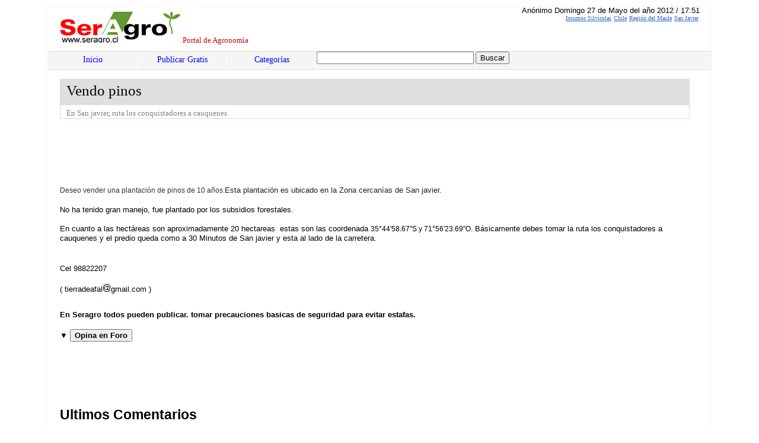

--- FILE ---
content_type: text/html
request_url: https://seragro.cl/?a=7810
body_size: 10317
content:
<!DOCTYPE html PUBLIC "-//W3C//DTD XHTML 1.0 Transitional//EN" "http://www.w3.org/TR/xhtml1/DTD/xhtml1-transitional.dtd">

<html xmlns="http://www.w3.org/1999/xhtml" dir="ltr">

<head><meta http-equiv="Content-Type" content="text/html"; charset="utf-8">





<title>

Vendo pinos En San javier, ruta los conquistadores a cauquenes<table width="60%"  border="0" cellspacing="2" cellpadding="2">
  <tr>
    <td valign=top align=left>
<script async src="//pagead2.googlesyndication.com/pagead/js/adsbygoogle.js"></script>
<!-- seragro big -->
<ins class="adsbygoogle"
     style="display:inline-block;width:336px;height:280px"
     data-ad-client="ca-pub-4807788658101506"
     data-ad-slot="3296735676"></ins>
<script>
(adsbygoogle = window.adsbygoogle || []).push({});
</script>
</td>
<td valign=top align=left>
<script async src="//pagead2.googlesyndication.com/pagead/js/adsbygoogle.js"></script>
<!-- seragro big -->
<ins class="adsbygoogle"
     style="display:inline-block;width:336px;height:280px"
     data-ad-client="ca-pub-4807788658101506"
     data-ad-slot="3296735676"></ins>
<script>
(adsbygoogle = window.adsbygoogle || []).push({});
</script>
</td>
  </tr>
</table>
</title>

<link rel="stylesheet" href="style.css" type="text/css" media="screen" />

<link rel="shortcut icon" href="/favicon.ico" type="image/x-icon" />


<script language="JavaScript" src="ingresar_opinion.js"></script>


<!--  codigo anuncio automatico 2019  -->

<script async src="//pagead2.googlesyndication.com/pagead/js/adsbygoogle.js"></script>
<script>
     (adsbygoogle = window.adsbygoogle || []).push({
          google_ad_client: "ca-pub-4807788658101506",
          enable_page_level_ads: true
     });
</script>
<!-- fin anuncio automatico -->
 </head>

<body>



<!-- header -->

<div id="header">

    	<div id="logo">

        <a href="https://seragro.cl"><img src='0.gif' border='0'></a>

        Portal de Agronomía</div>



    <div id="menu">

        	<ul>



<li><a href="https://seragro.cl">Inicio</a></li>



<li><a rel="nofollow" href='https://seragro.cl/Sistema_Administracion_Rie.cl/intranet.php?categoria=2&amp;libre_acceso=1' title='Publicar Avisos'>Publicar Gratis</a></li><li><a href='https://seragro.cl/?cat=1' title='Categor&iacute;as'>Categor&iacute;as</a></li>




<form action="http://www.google.cl/cse" id="cse-search-box">

  <div>

    <input type="hidden" name="cx" value="partner-pub-4807788658101506:2cjcy1jg5j8" />

    <input type="hidden" name="ie" value="ISO-8859-1" />

    <input type="text" name="q" size="31" />

    <input type="submit" name="sa" value="Buscar" />

  </div>

</form>

<script type="text/javascript" src="http://www.google.cl/cse/brand?form=cse-search-box&amp;lang=es"></script>







            </ul>


    </div>

</div>



	



<div id="main">










	<div id="text" style='width:95%;'>



<div class="caja_titulo"><div class="titulo_anuncio">Vendo pinos</div><div class="s_a_l">En San javier, ruta los conquistadores a cauquenes<br /><span class="et_l2"><a href="?t2=35">Insumos Silv&iacute;colas</a><a href="?p=1">Chile</a><a href="?r=107">Región del Maule</a><a href="?z=1070074">San Javier</a></div><div class="e_l2">Anónimo  Domingo 27 de Mayo del año 2012 / 17:51</div></span></div><script async src='//pagead2.googlesyndication.com/pagead/js/adsbygoogle.js'></script>
<!-- agro largo -->
<ins class='adsbygoogle'
     style='display:inline-block;width:728px;height:90px'
     data-ad-client='ca-pub-4807788658101506'
     data-ad-slot='6967958079'></ins>
<script>
(adsbygoogle = window.adsbygoogle || []).push({});
</script><p><span  style="border-image: initial; outline-width: 0px; outline-style: initial; outline-COLOR:initial; font-style: inherit;FONT-SIZE:13px;FONT-FAMILY:arial, sans-serif; vertical-align: baseline;COLOR:#222222; background-COLOR:rgba(255, 255, 255, 0.917969); padding: 0px;  border: 0px initial initial;"><span  style="border-image: initial; outline-width: 0px; outline-style: initial; outline-COLOR:initial; font-style: inherit;FONT-FAMILY:arial; vertical-align: baseline;COLOR:#333333; padding: 0px;  border: 0px initial initial;"><span  style="border-image: initial; outline-width: 0px; outline-style: initial; outline-COLOR:initial; font-style: inherit;FONT-SIZE:12px;FONT-FAMILY:inherit; vertical-align: baseline; padding: 0px;  border: 0px initial initial;">Deseo vender una plantaci&oacute;n de pinos de 10 a&ntilde;os.</span></span></span><span  style="border-image: initial; outline-width: 0px; outline-style: initial; outline-COLOR:initial; font-style: inherit;FONT-SIZE:13px;FONT-FAMILY:arial, sans-serif; vertical-align: baseline;COLOR:#222222; background-COLOR:rgba(255, 255, 255, 0.917969); padding: 0px;  border: 0px initial initial;">Esta</span> <span  style="border-image: initial; outline-width: 0px; outline-style: initial; outline-COLOR:initial; font-style: inherit;FONT-SIZE:13px;FONT-FAMILY:arial, sans-serif; vertical-align: baseline;COLOR:#222222; background-COLOR:rgba(255, 255, 255, 0.917969); padding: 0px;  border: 0px initial initial;">plantaci&oacute;n&nbsp;es ubicado en la Zona cercan&iacute;as&nbsp;de San javier.</span></p><div><p>No ha tenido gran manejo, fue plantado por los subsidios forestales.</p><p>En cuanto a las&nbsp;hect&aacute;reas&nbsp;son aproximadamente 20 hectareas&nbsp;&nbsp;estas son las coordenada&nbsp;<span  style="border-image: initial; outline-width: 0px; outline-style: initial; outline-COLOR:initial; font-style: inherit;FONT-SIZE:12px;FONT-FAMILY:Helvetica, Arial, FreeSans, Tahoma, &#39;Lucida grande&#39;, sans-serif; vertical-align: baseline; line-height: 15px; padding: 0px;  border: 0px initial initial;">35&deg;44&#39;58.67"S y 71&deg;56&#39;23.69"O.</span>&nbsp;B&aacute;sicamente&nbsp;debes tomar la ruta los conquistadores a cauquenes y el predio queda como a 30 Minutos de San javier y esta al lado de la carretera.</p><p> </p><p>Cel 98822207</p></div> ( tierradeafal<img src=imagenes/em.gif>gmail.com )<br><br>
<!-- Go to www.addthis.com/dashboard to customize your tools -->
<script type='text/javascript' src='//s7.addthis.com/js/300/addthis_widget.js#pubid=ra-5527ee011d893eec' async='async'></script>


<p><b>En Seragro todos pueden publicar. tomar precauciones basicas de seguridad para evitar estafas.</b></p>&#9660; <a href="ingresar_opinion.php?ec=5087831c&ok=1&id=13736318"  target="abajo2"  onclick='javascript:activa(1)'><button><b>Opina en Foro</b></button></a><div id="sectionforo"><form method="post" action="ingresar_opinion.php?a=7810&tp=1&id=13736318" name="isc"><div class="comment-list" id="formforo" style="visibility:hidden;display:none"><ol><li id="c_"><div class="top">
			<p><b>nombre</b> <input TYPE="text" name="nombre" size="8" maxlength="15"> &nbsp; <b>mail</b> <input TYPE="text" name="emilio" size="14" maxlength="25"><span class="grav"><img src='imagenes/cara.gif' height='42' width='42' /></span>
			</p>
		</div>
		<div class="body">
				 
				  <textarea name="comentario" onKeyDown="cuenta()" onKeyUp="cuenta()" maxlength="1000"></textarea>
				<input type="button"  onClick='mensaje(isc)' value="Ingresar Opini&oacute;n">
				<input readonly type="text" name=caracteres size=2 value=0> M�ximo 1000 car�cteres
		         </div></li></ol></div></form><div id='adsense' style='float:left;margin-top:10px'><script async src='//pagead2.googlesyndication.com/pagead/js/adsbygoogle.js'></script>
<!-- agro largo -->
<ins class='adsbygoogle'
     style='display:inline-block;width:728px;height:90px'
     data-ad-client='ca-pub-4807788658101506'
     data-ad-slot='6967958079'></ins>
<script>
(adsbygoogle = window.adsbygoogle || []).push({});
</script></div></div><iframe src="ingresar_opinion.php" width="1" height="1" frameborder=0 name="abajo2"></iframe>
<br><br>

<h2>Ultimos Comentarios</h2><div id='relac'><h2><u>Avisos Relacionados</u></h2><ul><li class='lt2'><a href="?a=7810">Vendo Pinos</a></li><li class='lt2'><a href="?a=7644">Se Busca Comprador De Semilla De Pino Radiata</a></li><li class='lt2'><a href="?a=7586">Coligues Todas Las Medidas   Y    Los Mejores Precios </a></li><li class='lt2'><a href="?a=7529">Invitacion Energ&iacute;a Solar, Opci&oacute;n Para La Competitividad De La Agricultura Y El Desarrollo Rural</a></li><li class='lt2'><a href="?a=7409">Papa Karu Sacos Papa Karu</a></li><li class='lt2'><a href="?a=7243">Venta De Humus De Lombriz</a></li><li class='lt2'><a href="?a=7012">Maquinas Fechadoras Manual Elaboraci&oacute;n Y Vencimientos </a></li><li class='lt2'><a href="?a=6993">Casta&ntilde;as Casta&ntilde;os Plantas Injertadas Marrones Italianos Y Franceses</a></li><li class='lt2'><a href="?a=6950">Plantas Forestales, Nativas Y Ex&oacute;ticas. Sustrato Org&aacute;nico Originado En Compostaci&oacute;n De Corteza De Pino</a></li><li class='lt2'><a href="?a=6941">Plantas Forestales Nativas Y Exoticas Y Sustratos Org&aacute;nicos Vivero San Nicol&aacute;s</a></li><li class='lt2'><a href="?a=6866">Protector Solar Para Trabajadores</a></li></ul></div><br /><br />	



	</div>





</div>

<!-- end main -->



<!-- footer -->

<div id="footer">

    <div id="left_footer">

Seragro.cl
<script>
  (function(i,s,o,g,r,a,m){i['GoogleAnalyticsObject']=r;i[r]=i[r]||function(){
  (i[r].q=i[r].q||[]).push(arguments)},i[r].l=1*new Date();a=s.createElement(o),
  m=s.getElementsByTagName(o)[0];a.async=1;a.src=g;m.parentNode.insertBefore(a,m)
  })(window,document,'script','//www.google-analytics.com/analytics.js','ga');

  ga('create', 'UA-722896-4', 'auto');
  ga('send', 'pageview');

</script>
<!--
##<script src="http://www.google-analytics.com/urchin.js" type="text/javascript">
#</script>
#<script type="text/javascript">
#_uacct = "UA-722896-4";
#urchinTracker();
#</script>
#-->
    </div>

    <div id="right_footer">



    Powered by <a href="http://rie.cl/">Rie.cl 2010</a> &nbsp;|&nbsp; 

    <!-- Please do not change or delete this link. Read the license! Thanks. :-) -->

    Design by <a href="http://www.realitysoftware.ca" title="Website Design">Reality Software</a>

    </div>



</div>

</body>

</html>

--- FILE ---
content_type: text/html; charset=utf-8
request_url: https://www.google.com/recaptcha/api2/aframe
body_size: 266
content:
<!DOCTYPE HTML><html><head><meta http-equiv="content-type" content="text/html; charset=UTF-8"></head><body><script nonce="OJngHN_axunFiw0TNPfRdA">/** Anti-fraud and anti-abuse applications only. See google.com/recaptcha */ try{var clients={'sodar':'https://pagead2.googlesyndication.com/pagead/sodar?'};window.addEventListener("message",function(a){try{if(a.source===window.parent){var b=JSON.parse(a.data);var c=clients[b['id']];if(c){var d=document.createElement('img');d.src=c+b['params']+'&rc='+(localStorage.getItem("rc::a")?sessionStorage.getItem("rc::b"):"");window.document.body.appendChild(d);sessionStorage.setItem("rc::e",parseInt(sessionStorage.getItem("rc::e")||0)+1);localStorage.setItem("rc::h",'1768813790682');}}}catch(b){}});window.parent.postMessage("_grecaptcha_ready", "*");}catch(b){}</script></body></html>

--- FILE ---
content_type: text/plain
request_url: https://www.google-analytics.com/j/collect?v=1&_v=j102&a=949689895&t=pageview&_s=1&dl=https%3A%2F%2Fseragro.cl%2F%3Fa%3D7810&ul=en-us%40posix&dt=Vendo%20pinos%20En%20San%20javier%2C%20ruta%20los%20conquistadores%20a%20cauquenes%3Ctable%20width%3D%2260%25%22%20border%3D%220%22%20cellspacing%3D%222%22%20cellpadding%3D%222%22%3E%20%3Ctr%3E%20%3Ctd%20valign%3Dtop%20align%3Dleft%3E%20%3Cscript%20async%20src%3D%22%2F%2Fpagead2.googlesyndication.com%2Fpagead%2Fjs%2Fadsbygoogle.js%22%3E%3C%2Fscript%3E%20%3C!--%20seragro%20big%20--%3E%20%3Cins%20class%3D%22adsbygoogle%22%20style%3D%22display%3Ainline-block%3Bwidth%3A336px%3Bheight%3A280px%22%20data-ad-client%3D%22ca-pub-4807788658101506%22%20data-ad-slot%3D%223296735676%22%3E%3C%2Fins%3E%20%3Cscript%3E%20(adsbygoogle%20%3D%20window.adsbygoogle%20%7C%7C%20%5B%5D).push(%7B%7D)%3B%20%3C%2Fscript%3E%20%3C%2Ftd%3E%20%3Ctd%20valign%3Dtop%20align%3Dleft%3E%20%3Cscript%20async%20src%3D%22%2F%2Fpagead2.googlesyndication.com%2Fpagead%2Fjs%2Fadsbygoogle.js%22%3E%3C%2Fscript%3E%20%3C!--%20seragro%20big%20--%3E%20%3Cins%20class%3D%22adsbygoogle%22%20style%3D%22display%3Ainline-block%3Bwidth%3A336px%3Bheight%3A280px%22%20data-ad-client%3D%22ca-pub-4807788658101506%22%20data-ad-slot%3D%223296735676%22%3E%3C%2Fins%3E%20%3Cscript%3E%20(adsbygoogle%20%3D%20window.adsbygoogle%20%7C%7C%20%5B%5D).push(%7B%7D)%3B%20%3C%2Fscript%3E%20%3C%2Ftd%3E%20%3C%2Ftr%3E%20%3C%2Ftable%3E&sr=1280x720&vp=1280x720&_u=IEBAAEABAAAAACAAI~&jid=706073999&gjid=1495329687&cid=1990102692.1768813789&tid=UA-722896-4&_gid=1576515948.1768813789&_r=1&_slc=1&z=1585849446
body_size: -449
content:
2,cG-9MHQYXTY6L